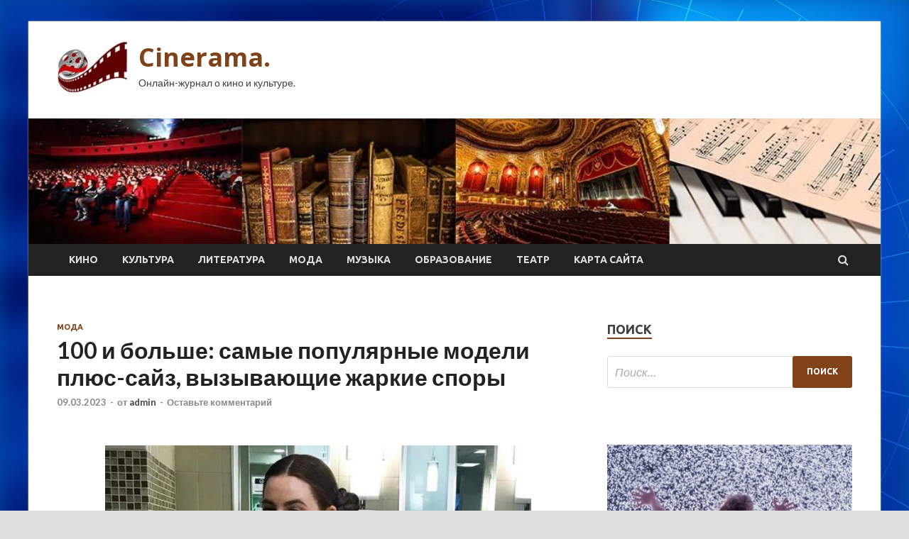

--- FILE ---
content_type: text/html; charset=UTF-8
request_url: http://cinref.ru/moda/100-i-bolshe-samye-popyliarnye-modeli-plus-saiz-vyzyvaushie-jarkie-spory.html
body_size: 18643
content:
<!DOCTYPE html>
<html lang="ru-RU">
<head>
<meta charset="UTF-8">
<meta name="viewport" content="width=device-width, initial-scale=1">
<link rel="profile" href="http://gmpg.org/xfn/11">

<meta name='robots' content='index, follow, max-image-preview:large, max-snippet:-1, max-video-preview:-1' />

	<!-- This site is optimized with the Yoast SEO plugin v24.7 - https://yoast.com/wordpress/plugins/seo/ -->
	<title>100 и больше: самые популярные модели плюс-сайз, вызывающие жаркие споры - Cinerama.</title>
	<meta name="description" content="Тесс ХолидейФото: СоцсетиМода на мальчишескую худобу осталась в прошлом, теперь стандарты красоты более благосклонны к девушкам. А модные бренды стали" />
	<link rel="canonical" href="http://cinref.ru/moda/100-i-bolshe-samye-popyliarnye-modeli-plus-saiz-vyzyvaushie-jarkie-spory.html" />
	<meta property="og:locale" content="ru_RU" />
	<meta property="og:type" content="article" />
	<meta property="og:title" content="100 и больше: самые популярные модели плюс-сайз, вызывающие жаркие споры - Cinerama." />
	<meta property="og:description" content="Тесс ХолидейФото: СоцсетиМода на мальчишескую худобу осталась в прошлом, теперь стандарты красоты более благосклонны к девушкам. А модные бренды стали" />
	<meta property="og:url" content="http://cinref.ru/moda/100-i-bolshe-samye-popyliarnye-modeli-plus-saiz-vyzyvaushie-jarkie-spory.html" />
	<meta property="og:site_name" content="Cinerama." />
	<meta property="article:published_time" content="2023-03-09T04:10:10+00:00" />
	<meta property="og:image" content="http://cinref.ru/wp-content/uploads/2023/03/100-i-bolshe-samye-populjarnye-modeli-pljus-sajz-vyzyvajushhie-zharkie-spory-07f05c4.jpg" />
	<meta property="og:image:width" content="600" />
	<meta property="og:image:height" content="323" />
	<meta property="og:image:type" content="image/jpeg" />
	<meta name="author" content="admin" />
	<meta name="twitter:card" content="summary_large_image" />
	<meta name="twitter:label1" content="Написано автором" />
	<meta name="twitter:data1" content="admin" />
	<script type="application/ld+json" class="yoast-schema-graph">{"@context":"https://schema.org","@graph":[{"@type":"Article","@id":"http://cinref.ru/moda/100-i-bolshe-samye-popyliarnye-modeli-plus-saiz-vyzyvaushie-jarkie-spory.html#article","isPartOf":{"@id":"http://cinref.ru/moda/100-i-bolshe-samye-popyliarnye-modeli-plus-saiz-vyzyvaushie-jarkie-spory.html"},"author":{"name":"admin","@id":"http://cinref.ru/#/schema/person/2eac67372339f316fc97d1f673c9bb69"},"headline":"100 и больше: самые популярные модели плюс-сайз, вызывающие жаркие споры","datePublished":"2023-03-09T04:10:10+00:00","mainEntityOfPage":{"@id":"http://cinref.ru/moda/100-i-bolshe-samye-popyliarnye-modeli-plus-saiz-vyzyvaushie-jarkie-spory.html"},"wordCount":262,"commentCount":0,"publisher":{"@id":"http://cinref.ru/#organization"},"image":{"@id":"http://cinref.ru/moda/100-i-bolshe-samye-popyliarnye-modeli-plus-saiz-vyzyvaushie-jarkie-spory.html#primaryimage"},"thumbnailUrl":"http://cinref.ru/wp-content/uploads/2023/03/100-i-bolshe-samye-populjarnye-modeli-pljus-sajz-vyzyvajushhie-zharkie-spory-07f05c4.jpg","keywords":["карьера","мода","Тесс Холлидей"],"articleSection":["Мода"],"inLanguage":"ru-RU","potentialAction":[{"@type":"CommentAction","name":"Comment","target":["http://cinref.ru/moda/100-i-bolshe-samye-popyliarnye-modeli-plus-saiz-vyzyvaushie-jarkie-spory.html#respond"]}]},{"@type":"WebPage","@id":"http://cinref.ru/moda/100-i-bolshe-samye-popyliarnye-modeli-plus-saiz-vyzyvaushie-jarkie-spory.html","url":"http://cinref.ru/moda/100-i-bolshe-samye-popyliarnye-modeli-plus-saiz-vyzyvaushie-jarkie-spory.html","name":"100 и больше: самые популярные модели плюс-сайз, вызывающие жаркие споры - Cinerama.","isPartOf":{"@id":"http://cinref.ru/#website"},"primaryImageOfPage":{"@id":"http://cinref.ru/moda/100-i-bolshe-samye-popyliarnye-modeli-plus-saiz-vyzyvaushie-jarkie-spory.html#primaryimage"},"image":{"@id":"http://cinref.ru/moda/100-i-bolshe-samye-popyliarnye-modeli-plus-saiz-vyzyvaushie-jarkie-spory.html#primaryimage"},"thumbnailUrl":"http://cinref.ru/wp-content/uploads/2023/03/100-i-bolshe-samye-populjarnye-modeli-pljus-sajz-vyzyvajushhie-zharkie-spory-07f05c4.jpg","datePublished":"2023-03-09T04:10:10+00:00","description":"Тесс ХолидейФото: СоцсетиМода на мальчишескую худобу осталась в прошлом, теперь стандарты красоты более благосклонны к девушкам. А модные бренды стали","breadcrumb":{"@id":"http://cinref.ru/moda/100-i-bolshe-samye-popyliarnye-modeli-plus-saiz-vyzyvaushie-jarkie-spory.html#breadcrumb"},"inLanguage":"ru-RU","potentialAction":[{"@type":"ReadAction","target":["http://cinref.ru/moda/100-i-bolshe-samye-popyliarnye-modeli-plus-saiz-vyzyvaushie-jarkie-spory.html"]}]},{"@type":"ImageObject","inLanguage":"ru-RU","@id":"http://cinref.ru/moda/100-i-bolshe-samye-popyliarnye-modeli-plus-saiz-vyzyvaushie-jarkie-spory.html#primaryimage","url":"http://cinref.ru/wp-content/uploads/2023/03/100-i-bolshe-samye-populjarnye-modeli-pljus-sajz-vyzyvajushhie-zharkie-spory-07f05c4.jpg","contentUrl":"http://cinref.ru/wp-content/uploads/2023/03/100-i-bolshe-samye-populjarnye-modeli-pljus-sajz-vyzyvajushhie-zharkie-spory-07f05c4.jpg","width":600,"height":323},{"@type":"BreadcrumbList","@id":"http://cinref.ru/moda/100-i-bolshe-samye-popyliarnye-modeli-plus-saiz-vyzyvaushie-jarkie-spory.html#breadcrumb","itemListElement":[{"@type":"ListItem","position":1,"name":"Главная страница","item":"http://cinref.ru/"},{"@type":"ListItem","position":2,"name":"Блог","item":"https://cinref.ru/blog"},{"@type":"ListItem","position":3,"name":"100 и больше: самые популярные модели плюс-сайз, вызывающие жаркие споры"}]},{"@type":"WebSite","@id":"http://cinref.ru/#website","url":"http://cinref.ru/","name":"Cinerama.","description":"Онлайн-журнал о кино и культуре.","publisher":{"@id":"http://cinref.ru/#organization"},"potentialAction":[{"@type":"SearchAction","target":{"@type":"EntryPoint","urlTemplate":"http://cinref.ru/?s={search_term_string}"},"query-input":{"@type":"PropertyValueSpecification","valueRequired":true,"valueName":"search_term_string"}}],"inLanguage":"ru-RU"},{"@type":"Organization","@id":"http://cinref.ru/#organization","name":"Cinerama.","url":"http://cinref.ru/","logo":{"@type":"ImageObject","inLanguage":"ru-RU","@id":"http://cinref.ru/#/schema/logo/image/","url":"http://cinref.ru/wp-content/uploads/2023/03/kino.jpg","contentUrl":"http://cinref.ru/wp-content/uploads/2023/03/kino.jpg","width":100,"height":75,"caption":"Cinerama."},"image":{"@id":"http://cinref.ru/#/schema/logo/image/"}},{"@type":"Person","@id":"http://cinref.ru/#/schema/person/2eac67372339f316fc97d1f673c9bb69","name":"admin","image":{"@type":"ImageObject","inLanguage":"ru-RU","@id":"http://cinref.ru/#/schema/person/image/","url":"https://secure.gravatar.com/avatar/5fdb85cac86e45de2473cae2fb150b8501f466c267d3d07ed0727a97153d5b64?s=96&d=mm&r=g","contentUrl":"https://secure.gravatar.com/avatar/5fdb85cac86e45de2473cae2fb150b8501f466c267d3d07ed0727a97153d5b64?s=96&d=mm&r=g","caption":"admin"},"sameAs":["http://cinref.ru"],"url":"http://cinref.ru/author/admin"}]}</script>
	<!-- / Yoast SEO plugin. -->


<link rel='dns-prefetch' href='//fonts.googleapis.com' />
<link rel="alternate" title="oEmbed (JSON)" type="application/json+oembed" href="http://cinref.ru/wp-json/oembed/1.0/embed?url=http%3A%2F%2Fcinref.ru%2Fmoda%2F100-i-bolshe-samye-popyliarnye-modeli-plus-saiz-vyzyvaushie-jarkie-spory.html" />
<link rel="alternate" title="oEmbed (XML)" type="text/xml+oembed" href="http://cinref.ru/wp-json/oembed/1.0/embed?url=http%3A%2F%2Fcinref.ru%2Fmoda%2F100-i-bolshe-samye-popyliarnye-modeli-plus-saiz-vyzyvaushie-jarkie-spory.html&#038;format=xml" />
<style id='wp-img-auto-sizes-contain-inline-css' type='text/css'>
img:is([sizes=auto i],[sizes^="auto," i]){contain-intrinsic-size:3000px 1500px}
/*# sourceURL=wp-img-auto-sizes-contain-inline-css */
</style>
<style id='wp-block-library-inline-css' type='text/css'>
:root{--wp-block-synced-color:#7a00df;--wp-block-synced-color--rgb:122,0,223;--wp-bound-block-color:var(--wp-block-synced-color);--wp-editor-canvas-background:#ddd;--wp-admin-theme-color:#007cba;--wp-admin-theme-color--rgb:0,124,186;--wp-admin-theme-color-darker-10:#006ba1;--wp-admin-theme-color-darker-10--rgb:0,107,160.5;--wp-admin-theme-color-darker-20:#005a87;--wp-admin-theme-color-darker-20--rgb:0,90,135;--wp-admin-border-width-focus:2px}@media (min-resolution:192dpi){:root{--wp-admin-border-width-focus:1.5px}}.wp-element-button{cursor:pointer}:root .has-very-light-gray-background-color{background-color:#eee}:root .has-very-dark-gray-background-color{background-color:#313131}:root .has-very-light-gray-color{color:#eee}:root .has-very-dark-gray-color{color:#313131}:root .has-vivid-green-cyan-to-vivid-cyan-blue-gradient-background{background:linear-gradient(135deg,#00d084,#0693e3)}:root .has-purple-crush-gradient-background{background:linear-gradient(135deg,#34e2e4,#4721fb 50%,#ab1dfe)}:root .has-hazy-dawn-gradient-background{background:linear-gradient(135deg,#faaca8,#dad0ec)}:root .has-subdued-olive-gradient-background{background:linear-gradient(135deg,#fafae1,#67a671)}:root .has-atomic-cream-gradient-background{background:linear-gradient(135deg,#fdd79a,#004a59)}:root .has-nightshade-gradient-background{background:linear-gradient(135deg,#330968,#31cdcf)}:root .has-midnight-gradient-background{background:linear-gradient(135deg,#020381,#2874fc)}:root{--wp--preset--font-size--normal:16px;--wp--preset--font-size--huge:42px}.has-regular-font-size{font-size:1em}.has-larger-font-size{font-size:2.625em}.has-normal-font-size{font-size:var(--wp--preset--font-size--normal)}.has-huge-font-size{font-size:var(--wp--preset--font-size--huge)}.has-text-align-center{text-align:center}.has-text-align-left{text-align:left}.has-text-align-right{text-align:right}.has-fit-text{white-space:nowrap!important}#end-resizable-editor-section{display:none}.aligncenter{clear:both}.items-justified-left{justify-content:flex-start}.items-justified-center{justify-content:center}.items-justified-right{justify-content:flex-end}.items-justified-space-between{justify-content:space-between}.screen-reader-text{border:0;clip-path:inset(50%);height:1px;margin:-1px;overflow:hidden;padding:0;position:absolute;width:1px;word-wrap:normal!important}.screen-reader-text:focus{background-color:#ddd;clip-path:none;color:#444;display:block;font-size:1em;height:auto;left:5px;line-height:normal;padding:15px 23px 14px;text-decoration:none;top:5px;width:auto;z-index:100000}html :where(.has-border-color){border-style:solid}html :where([style*=border-top-color]){border-top-style:solid}html :where([style*=border-right-color]){border-right-style:solid}html :where([style*=border-bottom-color]){border-bottom-style:solid}html :where([style*=border-left-color]){border-left-style:solid}html :where([style*=border-width]){border-style:solid}html :where([style*=border-top-width]){border-top-style:solid}html :where([style*=border-right-width]){border-right-style:solid}html :where([style*=border-bottom-width]){border-bottom-style:solid}html :where([style*=border-left-width]){border-left-style:solid}html :where(img[class*=wp-image-]){height:auto;max-width:100%}:where(figure){margin:0 0 1em}html :where(.is-position-sticky){--wp-admin--admin-bar--position-offset:var(--wp-admin--admin-bar--height,0px)}@media screen and (max-width:600px){html :where(.is-position-sticky){--wp-admin--admin-bar--position-offset:0px}}

/*# sourceURL=wp-block-library-inline-css */
</style><style id='global-styles-inline-css' type='text/css'>
:root{--wp--preset--aspect-ratio--square: 1;--wp--preset--aspect-ratio--4-3: 4/3;--wp--preset--aspect-ratio--3-4: 3/4;--wp--preset--aspect-ratio--3-2: 3/2;--wp--preset--aspect-ratio--2-3: 2/3;--wp--preset--aspect-ratio--16-9: 16/9;--wp--preset--aspect-ratio--9-16: 9/16;--wp--preset--color--black: #000000;--wp--preset--color--cyan-bluish-gray: #abb8c3;--wp--preset--color--white: #ffffff;--wp--preset--color--pale-pink: #f78da7;--wp--preset--color--vivid-red: #cf2e2e;--wp--preset--color--luminous-vivid-orange: #ff6900;--wp--preset--color--luminous-vivid-amber: #fcb900;--wp--preset--color--light-green-cyan: #7bdcb5;--wp--preset--color--vivid-green-cyan: #00d084;--wp--preset--color--pale-cyan-blue: #8ed1fc;--wp--preset--color--vivid-cyan-blue: #0693e3;--wp--preset--color--vivid-purple: #9b51e0;--wp--preset--gradient--vivid-cyan-blue-to-vivid-purple: linear-gradient(135deg,rgb(6,147,227) 0%,rgb(155,81,224) 100%);--wp--preset--gradient--light-green-cyan-to-vivid-green-cyan: linear-gradient(135deg,rgb(122,220,180) 0%,rgb(0,208,130) 100%);--wp--preset--gradient--luminous-vivid-amber-to-luminous-vivid-orange: linear-gradient(135deg,rgb(252,185,0) 0%,rgb(255,105,0) 100%);--wp--preset--gradient--luminous-vivid-orange-to-vivid-red: linear-gradient(135deg,rgb(255,105,0) 0%,rgb(207,46,46) 100%);--wp--preset--gradient--very-light-gray-to-cyan-bluish-gray: linear-gradient(135deg,rgb(238,238,238) 0%,rgb(169,184,195) 100%);--wp--preset--gradient--cool-to-warm-spectrum: linear-gradient(135deg,rgb(74,234,220) 0%,rgb(151,120,209) 20%,rgb(207,42,186) 40%,rgb(238,44,130) 60%,rgb(251,105,98) 80%,rgb(254,248,76) 100%);--wp--preset--gradient--blush-light-purple: linear-gradient(135deg,rgb(255,206,236) 0%,rgb(152,150,240) 100%);--wp--preset--gradient--blush-bordeaux: linear-gradient(135deg,rgb(254,205,165) 0%,rgb(254,45,45) 50%,rgb(107,0,62) 100%);--wp--preset--gradient--luminous-dusk: linear-gradient(135deg,rgb(255,203,112) 0%,rgb(199,81,192) 50%,rgb(65,88,208) 100%);--wp--preset--gradient--pale-ocean: linear-gradient(135deg,rgb(255,245,203) 0%,rgb(182,227,212) 50%,rgb(51,167,181) 100%);--wp--preset--gradient--electric-grass: linear-gradient(135deg,rgb(202,248,128) 0%,rgb(113,206,126) 100%);--wp--preset--gradient--midnight: linear-gradient(135deg,rgb(2,3,129) 0%,rgb(40,116,252) 100%);--wp--preset--font-size--small: 13px;--wp--preset--font-size--medium: 20px;--wp--preset--font-size--large: 36px;--wp--preset--font-size--x-large: 42px;--wp--preset--spacing--20: 0.44rem;--wp--preset--spacing--30: 0.67rem;--wp--preset--spacing--40: 1rem;--wp--preset--spacing--50: 1.5rem;--wp--preset--spacing--60: 2.25rem;--wp--preset--spacing--70: 3.38rem;--wp--preset--spacing--80: 5.06rem;--wp--preset--shadow--natural: 6px 6px 9px rgba(0, 0, 0, 0.2);--wp--preset--shadow--deep: 12px 12px 50px rgba(0, 0, 0, 0.4);--wp--preset--shadow--sharp: 6px 6px 0px rgba(0, 0, 0, 0.2);--wp--preset--shadow--outlined: 6px 6px 0px -3px rgb(255, 255, 255), 6px 6px rgb(0, 0, 0);--wp--preset--shadow--crisp: 6px 6px 0px rgb(0, 0, 0);}:where(.is-layout-flex){gap: 0.5em;}:where(.is-layout-grid){gap: 0.5em;}body .is-layout-flex{display: flex;}.is-layout-flex{flex-wrap: wrap;align-items: center;}.is-layout-flex > :is(*, div){margin: 0;}body .is-layout-grid{display: grid;}.is-layout-grid > :is(*, div){margin: 0;}:where(.wp-block-columns.is-layout-flex){gap: 2em;}:where(.wp-block-columns.is-layout-grid){gap: 2em;}:where(.wp-block-post-template.is-layout-flex){gap: 1.25em;}:where(.wp-block-post-template.is-layout-grid){gap: 1.25em;}.has-black-color{color: var(--wp--preset--color--black) !important;}.has-cyan-bluish-gray-color{color: var(--wp--preset--color--cyan-bluish-gray) !important;}.has-white-color{color: var(--wp--preset--color--white) !important;}.has-pale-pink-color{color: var(--wp--preset--color--pale-pink) !important;}.has-vivid-red-color{color: var(--wp--preset--color--vivid-red) !important;}.has-luminous-vivid-orange-color{color: var(--wp--preset--color--luminous-vivid-orange) !important;}.has-luminous-vivid-amber-color{color: var(--wp--preset--color--luminous-vivid-amber) !important;}.has-light-green-cyan-color{color: var(--wp--preset--color--light-green-cyan) !important;}.has-vivid-green-cyan-color{color: var(--wp--preset--color--vivid-green-cyan) !important;}.has-pale-cyan-blue-color{color: var(--wp--preset--color--pale-cyan-blue) !important;}.has-vivid-cyan-blue-color{color: var(--wp--preset--color--vivid-cyan-blue) !important;}.has-vivid-purple-color{color: var(--wp--preset--color--vivid-purple) !important;}.has-black-background-color{background-color: var(--wp--preset--color--black) !important;}.has-cyan-bluish-gray-background-color{background-color: var(--wp--preset--color--cyan-bluish-gray) !important;}.has-white-background-color{background-color: var(--wp--preset--color--white) !important;}.has-pale-pink-background-color{background-color: var(--wp--preset--color--pale-pink) !important;}.has-vivid-red-background-color{background-color: var(--wp--preset--color--vivid-red) !important;}.has-luminous-vivid-orange-background-color{background-color: var(--wp--preset--color--luminous-vivid-orange) !important;}.has-luminous-vivid-amber-background-color{background-color: var(--wp--preset--color--luminous-vivid-amber) !important;}.has-light-green-cyan-background-color{background-color: var(--wp--preset--color--light-green-cyan) !important;}.has-vivid-green-cyan-background-color{background-color: var(--wp--preset--color--vivid-green-cyan) !important;}.has-pale-cyan-blue-background-color{background-color: var(--wp--preset--color--pale-cyan-blue) !important;}.has-vivid-cyan-blue-background-color{background-color: var(--wp--preset--color--vivid-cyan-blue) !important;}.has-vivid-purple-background-color{background-color: var(--wp--preset--color--vivid-purple) !important;}.has-black-border-color{border-color: var(--wp--preset--color--black) !important;}.has-cyan-bluish-gray-border-color{border-color: var(--wp--preset--color--cyan-bluish-gray) !important;}.has-white-border-color{border-color: var(--wp--preset--color--white) !important;}.has-pale-pink-border-color{border-color: var(--wp--preset--color--pale-pink) !important;}.has-vivid-red-border-color{border-color: var(--wp--preset--color--vivid-red) !important;}.has-luminous-vivid-orange-border-color{border-color: var(--wp--preset--color--luminous-vivid-orange) !important;}.has-luminous-vivid-amber-border-color{border-color: var(--wp--preset--color--luminous-vivid-amber) !important;}.has-light-green-cyan-border-color{border-color: var(--wp--preset--color--light-green-cyan) !important;}.has-vivid-green-cyan-border-color{border-color: var(--wp--preset--color--vivid-green-cyan) !important;}.has-pale-cyan-blue-border-color{border-color: var(--wp--preset--color--pale-cyan-blue) !important;}.has-vivid-cyan-blue-border-color{border-color: var(--wp--preset--color--vivid-cyan-blue) !important;}.has-vivid-purple-border-color{border-color: var(--wp--preset--color--vivid-purple) !important;}.has-vivid-cyan-blue-to-vivid-purple-gradient-background{background: var(--wp--preset--gradient--vivid-cyan-blue-to-vivid-purple) !important;}.has-light-green-cyan-to-vivid-green-cyan-gradient-background{background: var(--wp--preset--gradient--light-green-cyan-to-vivid-green-cyan) !important;}.has-luminous-vivid-amber-to-luminous-vivid-orange-gradient-background{background: var(--wp--preset--gradient--luminous-vivid-amber-to-luminous-vivid-orange) !important;}.has-luminous-vivid-orange-to-vivid-red-gradient-background{background: var(--wp--preset--gradient--luminous-vivid-orange-to-vivid-red) !important;}.has-very-light-gray-to-cyan-bluish-gray-gradient-background{background: var(--wp--preset--gradient--very-light-gray-to-cyan-bluish-gray) !important;}.has-cool-to-warm-spectrum-gradient-background{background: var(--wp--preset--gradient--cool-to-warm-spectrum) !important;}.has-blush-light-purple-gradient-background{background: var(--wp--preset--gradient--blush-light-purple) !important;}.has-blush-bordeaux-gradient-background{background: var(--wp--preset--gradient--blush-bordeaux) !important;}.has-luminous-dusk-gradient-background{background: var(--wp--preset--gradient--luminous-dusk) !important;}.has-pale-ocean-gradient-background{background: var(--wp--preset--gradient--pale-ocean) !important;}.has-electric-grass-gradient-background{background: var(--wp--preset--gradient--electric-grass) !important;}.has-midnight-gradient-background{background: var(--wp--preset--gradient--midnight) !important;}.has-small-font-size{font-size: var(--wp--preset--font-size--small) !important;}.has-medium-font-size{font-size: var(--wp--preset--font-size--medium) !important;}.has-large-font-size{font-size: var(--wp--preset--font-size--large) !important;}.has-x-large-font-size{font-size: var(--wp--preset--font-size--x-large) !important;}
/*# sourceURL=global-styles-inline-css */
</style>

<style id='classic-theme-styles-inline-css' type='text/css'>
/*! This file is auto-generated */
.wp-block-button__link{color:#fff;background-color:#32373c;border-radius:9999px;box-shadow:none;text-decoration:none;padding:calc(.667em + 2px) calc(1.333em + 2px);font-size:1.125em}.wp-block-file__button{background:#32373c;color:#fff;text-decoration:none}
/*# sourceURL=/wp-includes/css/classic-themes.min.css */
</style>
<link rel='stylesheet' id='hitmag-style-css' href='http://cinref.ru/wp-content/themes/hitmag/style.css' type='text/css' media='all' />
<link rel='stylesheet' id='jquery-flexslider-css' href='http://cinref.ru/wp-content/themes/hitmag/css/flexslider.css' type='text/css' media='screen' />
<link rel='stylesheet' id='jquery-magnific-popup-css' href='http://cinref.ru/wp-content/themes/hitmag/css/magnific-popup.css' type='text/css' media='all' />
<script type="text/javascript" src="http://cinref.ru/wp-includes/js/jquery/jquery.min.js" id="jquery-core-js"></script>
<script type="text/javascript" src="http://cinref.ru/wp-includes/js/jquery/jquery-migrate.min.js" id="jquery-migrate-js"></script>
<script type="text/javascript" id="wp-disable-css-lazy-load-js-extra">
/* <![CDATA[ */
var WpDisableAsyncLinks = {"wp-disable-font-awesome":"http://cinref.ru/wp-content/themes/hitmag/css/font-awesome.min.css","wp-disable-google-fonts":"//fonts.googleapis.com/css?family=Ubuntu:400,500,700|Lato:400,700,400italic,700italic|Open%20Sans:400,400italic,700&subset=latin,latin-ext"};
//# sourceURL=wp-disable-css-lazy-load-js-extra
/* ]]> */
</script>
<script type="text/javascript" src="http://cinref.ru/wp-content/plugins/wp-disable/js/css-lazy-load.min.js" id="wp-disable-css-lazy-load-js"></script>
		<style type="text/css">
			
			button,
			input[type="button"],
			input[type="reset"],
			input[type="submit"] {
				background: #7F4219;
			}

            .th-readmore {
                background: #7F4219;
            }           

            a:hover {
                color: #7F4219;
            } 

            .main-navigation a:hover {
                background-color: #7F4219;
            }

            .main-navigation .current_page_item > a,
            .main-navigation .current-menu-item > a,
            .main-navigation .current_page_ancestor > a,
            .main-navigation .current-menu-ancestor > a {
                background-color: #7F4219;
            }

            .post-navigation .post-title:hover {
                color: #7F4219;
            }

            .top-navigation a:hover {
                color: #7F4219;
            }

            .top-navigation ul ul a:hover {
                background: #7F4219;
            }

            #top-nav-button:hover {
                color: #7F4219;
            }

            .responsive-mainnav li a:hover,
            .responsive-topnav li a:hover {
                background: #7F4219;
            }

            #hm-search-form .search-form .search-submit {
                background-color: #7F4219;
            }

            .nav-links .current {
                background: #7F4219;
            }

            .widget-title {
                border-bottom: 2px solid #7F4219;
            }

            .footer-widget-title {
                border-bottom: 2px solid #7F4219;
            }

            .widget-area a:hover {
                color: #7F4219;
            }

            .footer-widget-area a:hover {
                color: #7F4219;
            }

            .site-info a:hover {
                color: #7F4219;
            }

            .search-form .search-submit {
                background: #7F4219;
            }

            .hmb-entry-title a:hover {
                color: #7F4219;
            }

            .hmb-entry-meta a:hover,
            .hms-meta a:hover {
                color: #7F4219;
            }

            .hms-title a:hover {
                color: #7F4219;
            }

            .hmw-grid-post .post-title a:hover {
                color: #7F4219;
            }

            .footer-widget-area .hmw-grid-post .post-title a:hover,
            .footer-widget-area .hmb-entry-title a:hover,
            .footer-widget-area .hms-title a:hover {
                color: #7F4219;
            }

            .hm-tabs-wdt .ui-state-active {
                border-bottom: 2px solid #7F4219;
            }

            a.hm-viewall {
                background: #7F4219;
            }

            #hitmag-tags a,
            .widget_tag_cloud .tagcloud a {
                background: #7F4219;
            }

            .site-title a {
                color: #7F4219;
            }

            .hitmag-post .entry-title a:hover {
                color: #7F4219;
            }

            .hitmag-post .entry-meta a:hover {
                color: #7F4219;
            }

            .cat-links a {
                color: #7F4219;
            }

            .hitmag-single .entry-meta a:hover {
                color: #7F4219;
            }

            .hitmag-single .author a:hover {
                color: #7F4219;
            }

            .hm-author-content .author-posts-link {
                color: #7F4219;
            }

            .hm-tags-links a:hover {
                background: #7F4219;
            }

            .hm-tagged {
                background: #7F4219;
            }

            .hm-edit-link a.post-edit-link {
                background: #7F4219;
            }

            .arc-page-title {
                border-bottom: 2px solid #7F4219;
            }

            .srch-page-title {
                border-bottom: 2px solid #7F4219;
            }

            .hm-slider-details .cat-links {
                background: #7F4219;
            }

            .hm-rel-post .post-title a:hover {
                color: #7F4219;
            }

            .comment-author a {
                color: #7F4219;
            }

            .comment-metadata a:hover,
            .comment-metadata a:focus,
            .pingback .comment-edit-link:hover,
            .pingback .comment-edit-link:focus {
                color: #7F4219;
            }

            .comment-reply-link:hover,
            .comment-reply-link:focus {
                background: #7F4219;
            }

            .required {
                color: #7F4219;
            }

            .comment-reply-title small a:before {
                color: #7F4219;
            }		</style>
	<link rel="pingback" href="http://cinref.ru/xmlrpc.php">
<meta name="description" content=" Тесс ХолидейФото: СоцсетиМода на мальчишескую худобу осталась в прошлом, теперь стандарты красоты бол�">
<style type="text/css" id="custom-background-css">
body.custom-background { background-image: url("http://cinref.ru/wp-content/uploads/2023/03/sinyaya.jpg"); background-position: left top; background-size: cover; background-repeat: no-repeat; background-attachment: fixed; }
</style>
	<link rel="icon" href="http://cinref.ru/wp-content/uploads/2023/03/cropped-kino-32x32.jpg" sizes="32x32" />
<link rel="icon" href="http://cinref.ru/wp-content/uploads/2023/03/cropped-kino-192x192.jpg" sizes="192x192" />
<link rel="apple-touch-icon" href="http://cinref.ru/wp-content/uploads/2023/03/cropped-kino-180x180.jpg" />
<meta name="msapplication-TileImage" content="http://cinref.ru/wp-content/uploads/2023/03/cropped-kino-270x270.jpg" />
<link rel="alternate" type="application/rss+xml" title="RSS" href="http://cinref.ru/rsslatest.xml" /></head>

<body class="wp-singular post-template-default single single-post postid-203 single-format-standard custom-background wp-custom-logo wp-theme-hitmag th-right-sidebar">

<div id="page" class="site hitmag-wrapper">
	<a class="skip-link screen-reader-text" href="#content">Перейти к содержимому</a>

	<header id="masthead" class="site-header" role="banner">
		
		
		<div class="header-main-area">
			<div class="hm-container">
			<div class="site-branding">
				<div class="site-branding-content">
					<div class="hm-logo">
						<a href="http://cinref.ru/" class="custom-logo-link" rel="home"><img width="100" height="75" src="http://cinref.ru/wp-content/uploads/2023/03/kino.jpg" class="custom-logo" alt="Cinerama." decoding="async" /></a>					</div><!-- .hm-logo -->

					<div class="hm-site-title">
													<p class="site-title"><a href="http://cinref.ru/" rel="home">Cinerama.</a></p>
													<p class="site-description">Онлайн-журнал о кино и культуре.</p>
											</div><!-- .hm-site-title -->
				</div><!-- .site-branding-content -->
			</div><!-- .site-branding -->

						</div><!-- .hm-container -->
		</div><!-- .header-main-area -->

		<div class="hm-header-image"><img src="http://cinref.ru/wp-content/uploads/2023/03/cinemarama_croped.jpg" height="149" width="1013" alt="" /></div>
		<div class="hm-nav-container">
			<nav id="site-navigation" class="main-navigation" role="navigation">
				<div class="hm-container">
				<div class="menu-glavnoe-menyu-container"><ul id="primary-menu" class="menu"><li id="menu-item-77" class="menu-item menu-item-type-taxonomy menu-item-object-category menu-item-77"><a href="http://cinref.ru/category/kino">Кино</a></li>
<li id="menu-item-79" class="menu-item menu-item-type-taxonomy menu-item-object-category menu-item-79"><a href="http://cinref.ru/category/kultura">Культура</a></li>
<li id="menu-item-83" class="menu-item menu-item-type-taxonomy menu-item-object-category menu-item-83"><a href="http://cinref.ru/category/literatura">Литература</a></li>
<li id="menu-item-82" class="menu-item menu-item-type-taxonomy menu-item-object-category current-post-ancestor current-menu-parent current-post-parent menu-item-82"><a href="http://cinref.ru/category/moda">Мода</a></li>
<li id="menu-item-78" class="menu-item menu-item-type-taxonomy menu-item-object-category menu-item-78"><a href="http://cinref.ru/category/muzyka">Музыка</a></li>
<li id="menu-item-81" class="menu-item menu-item-type-taxonomy menu-item-object-category menu-item-81"><a href="http://cinref.ru/category/obrazovanie">Образование</a></li>
<li id="menu-item-80" class="menu-item menu-item-type-taxonomy menu-item-object-category menu-item-80"><a href="http://cinref.ru/category/teatr">Театр</a></li>
<li id="menu-item-84" class="menu-item menu-item-type-post_type menu-item-object-page menu-item-84"><a href="http://cinref.ru/karta-sajta">Карта сайта</a></li>
</ul></div>
									<div class="hm-search-button-icon"></div>
					<div class="hm-search-box-container">
						<div class="hm-search-box">
							<form role="search" method="get" class="search-form" action="http://cinref.ru/">
				<label>
					<span class="screen-reader-text">Найти:</span>
					<input type="search" class="search-field" placeholder="Поиск&hellip;" value="" name="s" />
				</label>
				<input type="submit" class="search-submit" value="Поиск" />
			</form>						</div><!-- th-search-box -->
					</div><!-- .th-search-box-container -->
								</div><!-- .hm-container -->
			</nav><!-- #site-navigation -->
			<a href="#" class="navbutton" id="main-nav-button">Главное меню</a>
			<div class="responsive-mainnav"></div>
		</div><!-- .hm-nav-container -->

		
	</header><!-- #masthead -->

	<div id="content" class="site-content">
		<div class="hm-container">

	<div id="primary" class="content-area">
		<main id="main" class="site-main" role="main">

		
<article id="post-203" class="hitmag-single post-203 post type-post status-publish format-standard has-post-thumbnail hentry category-moda tag-karera tag-moda tag-tess-xollidej">
	<header class="entry-header">
		<div class="cat-links"><a href="http://cinref.ru/category/moda" rel="category tag">Мода</a></div><h1 class="entry-title">100 и больше: самые популярные модели плюс-сайз, вызывающие жаркие споры</h1>		<div class="entry-meta">
			<span class="posted-on"><a href="http://cinref.ru/moda/100-i-bolshe-samye-popyliarnye-modeli-plus-saiz-vyzyvaushie-jarkie-spory.html" rel="bookmark"><time class="entry-date published updated" datetime="2023-03-09T07:10:09+03:00">09.03.2023</time></a></span><span class="meta-sep"> - </span><span class="byline"> от <span class="author vcard"><a class="url fn n" href="http://cinref.ru/author/admin">admin</a></span></span><span class="meta-sep"> - </span><span class="comments-link"><a href="http://cinref.ru/moda/100-i-bolshe-samye-popyliarnye-modeli-plus-saiz-vyzyvaushie-jarkie-spory.html#respond">Оставьте комментарий</a></span>		</div><!-- .entry-meta -->
		
	</header><!-- .entry-header -->
	
	

	<div class="entry-content">
		<p><source srcset="/media/CACHE/images/articleimage2/2023/2/screenshot2/019300014786dd1cf1b7b3ddba42057a.webp" type="image/webp"><p> <img decoding="async" alt="100 и больше: самые популярные модели плюс-сайз, вызывающие жаркие споры" src="/wp-content/uploads/2023/03/100-i-bolshe-samye-populjarnye-modeli-pljus-sajz-vyzyvajushhie-zharkie-spory-07f05c4.jpg" class="aligncenter" /></p>
<p>Тесс Холидей</p>
<p>Фото: Соцсети</p>
<p style="margin-left:0cm; margin-right:0cm">Мода на мальчишескую худобу осталась в прошлом, теперь стандарты красоты более благосклонны к девушкам. А модные бренды стали уделять внимания обладательницам фигур, далеких от заветных «90–60–90». Кому-то модели плюс сайз кажутся пропагандой <span id="more-203"></span>нездорового образа жизни, другие восхищаются их смелостью и любовью к себе. Так или иначе, эти девушки зарабатывают миллионы и получают самые выгодные предложения.</p>
<p style="margin-left:0cm; margin-right:0cm"><strong>Тесс Холидей</strong></p>
<p style="margin-left:0cm; margin-right:0cm">Конечно, без этой девушки нельзя представить современный мир моды. Тесс считается самой крупной моделью современности: при росте 156 сантиметров она весит больше 150 килограммов. При этом Тесс смогла стать мамой, занимается спортом, снимается для рекламы мировых брендов. А многочисленным хейтерам отвечает, что они просто недостаточно уверены в себе.</p>
<p style="margin-left:0cm; margin-right:0cm"><strong>Эшли Грэм</strong></p>
<p style="margin-left:0cm; margin-right:0cm"><source srcset="/media/CACHE/images/articleimage2/2023/2/6ae8b7d98ede051e96ae55748c377326cropped1332x1332/b9ea05f0dd1b919140b6e9b86afd5340.webp" type="image/webp"><p> <img decoding="async" alt="100 и больше: самые популярные модели плюс-сайз, вызывающие жаркие споры" src="/wp-content/uploads/2023/03/100-i-bolshe-samye-populjarnye-modeli-pljus-sajz-vyzyvajushhie-zharkie-spory-76679a1.jpg" class="aligncenter" /></p>
<p>Дэнис Бидо</p>
<p>Фото: Соцсети</p>
<p style="margin-left:0cm; margin-right:0cm"><em>«Невозможно быть &#8216;неправильной&#187;</em>, — уверена Дениз. —<em> Хотелось бы, чтобы женщины чувствовали себя уверенными, сексуальными, не боялись быть собой. Забудьте обо всех правилах!»</em></p>
<p style="margin-left:0cm; margin-right:0cm">Бидо стала популярной, благодаря рекламе купальников с жизнеутверждающим слоганом: «Пляжное тело. Никаких сожалений!». Дэнис заметили и другие фирмы, ее кукольное лицо в сочетании с крупной фигурой оказались настоящим пропуском в мир большой моды. Рост Дэнис 180 сантиметров, а вес — 91 килограмм.</p>
<p style="margin-left:0cm; margin-right:0cm"><strong>Искра Лоуренс</strong></p>
<p style="margin-left:0cm; margin-right:0cm"><source srcset="/media/CACHE/images/articleimage2/2023/2/iskra-lawrence/d41c354bf1bd0bcd311156cbc7428664.webp" type="image/webp"><p> <img decoding="async" alt="100 и больше: самые популярные модели плюс-сайз, вызывающие жаркие споры" src="/wp-content/uploads/2023/03/100-i-bolshe-samye-populjarnye-modeli-pljus-sajz-vyzyvajushhie-zharkie-spory-53b931d.jpg" class="aligncenter" /></p>
<p>Тара Линн</p>
<p>Фото: Соцсети</p>
<p style="margin-left:0cm; margin-right:0cm">32-летнюю Тару Линн считают самой миловидной плюс сайз моделью: с таким лицом она могла бы быть одним из Ангелов «Секрета Виктории». Но Тара обожает вкусно поесть, поэтому она не собирается сидеть на диетах и стесняться пышной фигуры.</p>
<p style="margin-left:0cm; margin-right:0cm"><em>«Когда вы становитесь взрослыми, начинаете понимать, что вам не нужно выглядеть или думать, как кто-то другой, и соответствовать каким-то стандартам»</em>, — признается Тара.</p>
<p style="margin-left:0cm; margin-right:0cm">Сейчас она весит 80 килограммов и снимается для обложек глянцевых журналов, снимается для рекламы и живет полноценной жизнью.</p>
<p>Источник: <a href="https://www.womanhit.ru/lifestyle/fashion/2023-02-01-100ibolshe-samye-populjarnye-modeli-pljus-sajz-vyzyvajuschie-zharkie-spory/" rel="nofollow noopener" target="_blank">womanhit.ru</a> </p>
	</div><!-- .entry-content -->

	<footer class="entry-footer">
		<span class="hm-tags-links"><span class="hm-tagged">Метки</span><a href="http://cinref.ru/tag/karera" rel="tag">карьера</a><a href="http://cinref.ru/tag/moda" rel="tag">мода</a><a href="http://cinref.ru/tag/tess-xollidej" rel="tag">Тесс Холлидей</a></span>	</footer><!-- .entry-footer -->
</article><!-- #post-## -->

    <div class="hm-related-posts">
    
    <div class="wt-container">
        <h4 class="widget-title">Похожие записи</h4>
    </div>

    <div class="hmrp-container">

        
                <div class="hm-rel-post">
                    <a href="http://cinref.ru/moda/spytnica-jizni-trendovye-symochki-vesny.html" rel="bookmark" title="Спутница жизни: трендовые сумочки весны">
                        <img width="348" height="215" src="http://cinref.ru/wp-content/uploads/2023/03/sputnica-zhizni-trendovye-sumochki-vesny-717a9c9-348x215.jpg" class="attachment-hitmag-grid size-hitmag-grid wp-post-image" alt="" decoding="async" fetchpriority="high" />                    </a>
                    <h3 class="post-title">
                        <a href="http://cinref.ru/moda/spytnica-jizni-trendovye-symochki-vesny.html" rel="bookmark" title="Спутница жизни: трендовые сумочки весны">
                            Спутница жизни: трендовые сумочки весны                        </a>
                    </h3>
                    <p class="hms-meta"><time class="entry-date published updated" datetime="2023-03-20T16:10:05+03:00">20.03.2023</time></p>
                </div>
            
            
                <div class="hm-rel-post">
                    <a href="http://cinref.ru/moda/total-denim-stil-garson-i-bahroma-izychaem-glavnye-trendy-nastypivshei-vesny.html" rel="bookmark" title="Total-деним, стиль гарсон и бахрома: изучаем главные тренды наступившей весны">
                        <img width="348" height="215" src="http://cinref.ru/wp-content/uploads/2023/03/total-denim-stil-garson-i-bahroma-izuchaem-glavnye-trendy-nastupivshej-vesny-513df0e-348x215.jpg" class="attachment-hitmag-grid size-hitmag-grid wp-post-image" alt="" decoding="async" />                    </a>
                    <h3 class="post-title">
                        <a href="http://cinref.ru/moda/total-denim-stil-garson-i-bahroma-izychaem-glavnye-trendy-nastypivshei-vesny.html" rel="bookmark" title="Total-деним, стиль гарсон и бахрома: изучаем главные тренды наступившей весны">
                            Total-деним, стиль гарсон и бахрома: изучаем главные тренды наступившей весны                        </a>
                    </h3>
                    <p class="hms-meta"><time class="entry-date published updated" datetime="2023-03-20T02:10:05+03:00">20.03.2023</time></p>
                </div>
            
            
                <div class="hm-rel-post">
                    <a href="http://cinref.ru/moda/kak-vybrat-krossovki-i-ne-vygliadet-smeshno-sovety-feshn-gyry.html" rel="bookmark" title="Как выбрать кроссовки и не выглядеть смешно: советы фэшн-гуру">
                        <img width="348" height="215" src="http://cinref.ru/wp-content/uploads/2023/03/kak-vybrat-krossovki-i-ne-vygljadet-smeshno-sovety-feshn-guru-b37d785-348x215.jpg" class="attachment-hitmag-grid size-hitmag-grid wp-post-image" alt="" decoding="async" />                    </a>
                    <h3 class="post-title">
                        <a href="http://cinref.ru/moda/kak-vybrat-krossovki-i-ne-vygliadet-smeshno-sovety-feshn-gyry.html" rel="bookmark" title="Как выбрать кроссовки и не выглядеть смешно: советы фэшн-гуру">
                            Как выбрать кроссовки и не выглядеть смешно: советы фэшн-гуру                        </a>
                    </h3>
                    <p class="hms-meta"><time class="entry-date published updated" datetime="2023-03-17T18:10:08+03:00">17.03.2023</time></p>
                </div>
            
            
    </div>
    </div>

    
	<nav class="navigation post-navigation" aria-label="Записи">
		<h2 class="screen-reader-text">Навигация по записям</h2>
		<div class="nav-links"><div class="nav-previous"><a href="http://cinref.ru/moda/pochemy-tatiana-bryhynova-tratit-milliony-na-odejdy-no-tak-i-ne-stala-ikonoi-stilia.html" rel="prev"><span class="meta-nav" aria-hidden="true">Предыдущая статья</span> <span class="post-title">Почему Татьяна Брухунова тратит миллионы на одежду, но так и не стала иконой стиля</span></a></div><div class="nav-next"><a href="http://cinref.ru/moda/eto-proval-tri-modnye-oshibki-molodiasheisia-larisy-dolinoi.html" rel="next"><span class="meta-nav" aria-hidden="true">Следующая статья</span> <span class="post-title">«Это провал»: три модные ошибки молодящейся Ларисы Долиной</span></a></div></div>
	</nav><div class="hm-authorbox">

    <div class="hm-author-img">
        <img alt='' src='https://secure.gravatar.com/avatar/5fdb85cac86e45de2473cae2fb150b8501f466c267d3d07ed0727a97153d5b64?s=100&#038;d=mm&#038;r=g' srcset='https://secure.gravatar.com/avatar/5fdb85cac86e45de2473cae2fb150b8501f466c267d3d07ed0727a97153d5b64?s=200&#038;d=mm&#038;r=g 2x' class='avatar avatar-100 photo' height='100' width='100' loading='lazy' decoding='async'/>    </div>

    <div class="hm-author-content">
        <h4 class="author-name">О admin</h4>
        <p class="author-description"></p>
        <a class="author-posts-link" href="http://cinref.ru/author/admin" title="admin">
            Посмотреть все записи автора admin &rarr;        </a>
    </div>

</div>
		</main><!-- #main -->
	</div><!-- #primary -->

<script async="async" src="https://w.uptolike.com/widgets/v1/zp.js?pid=lf49bab1d6d3768c53d536c8fdc24b0b29723eeb2d" type="text/javascript"></script>
<p></p>


<aside id="secondary" class="widget-area" role="complementary">
	<section id="search-2" class="widget widget_search"><h4 class="widget-title">Поиск</h4><form role="search" method="get" class="search-form" action="http://cinref.ru/">
				<label>
					<span class="screen-reader-text">Найти:</span>
					<input type="search" class="search-field" placeholder="Поиск&hellip;" value="" name="s" />
				</label>
				<input type="submit" class="search-submit" value="Поиск" />
			</form></section><section id="execphp-2" class="widget widget_execphp">			<div class="execphpwidget"></div>
		</section><section id="hitmag_dual_category_posts-2" class="widget widget_hitmag_dual_category_posts">		<!-- Category 1 -->
		<div class="hm-dualc-left">
			
                                                                    
                        <div class="hmbd-post">
                                                            <a href="http://cinref.ru/teatr/v-nijnem-novgorode-pokajyt-horeograficheskii-spektakl-o-rakovoi-kletke.html" title="В Нижнем Новгороде покажут хореографический спектакль о раковой клетке"><img width="348" height="215" src="http://cinref.ru/wp-content/uploads/2023/03/v-nizhnem-novgorode-pokazhut-horeograficheskij-spektakl-o-rakovoj-kletke-c21975e-348x215.jpg" class="attachment-hitmag-grid size-hitmag-grid wp-post-image" alt="" decoding="async" loading="lazy" /></a>
                            
                            <div class="cat-links"><a href="http://cinref.ru/category/teatr" rel="category tag">Театр</a></div>
                            <h3 class="hmb-entry-title"><a href="http://cinref.ru/teatr/v-nijnem-novgorode-pokajyt-horeograficheskii-spektakl-o-rakovoi-kletke.html" rel="bookmark">В Нижнем Новгороде покажут хореографический спектакль о раковой клетке</a></h3>						

                            <div class="hmb-entry-meta">
                                <span class="posted-on"><a href="http://cinref.ru/teatr/v-nijnem-novgorode-pokajyt-horeograficheskii-spektakl-o-rakovoi-kletke.html" rel="bookmark"><time class="entry-date published updated" datetime="2023-03-25T20:10:03+03:00">25.03.2023</time></a></span><span class="meta-sep"> - </span><span class="byline"> от <span class="author vcard"><a class="url fn n" href="http://cinref.ru/author/admin">admin</a></span></span><span class="meta-sep"> - </span><span class="comments-link"><a href="http://cinref.ru/teatr/v-nijnem-novgorode-pokajyt-horeograficheskii-spektakl-o-rakovoi-kletke.html#respond">Оставьте комментарий</a></span>                            </div><!-- .entry-meta -->

                            <div class="hmb-entry-summary"><p>Сегодня и завтра, 25 и 26 марта, в нижегородском мультимедиа-арт-пространстве ЦЕХ * пройдёт премьера спектакля Ярослава Францева «Кокон». Напомним, масштабный мультидисциплинарный проект IZOTOP.LAB, придуманный хореографом и режиссёром Ярославом Францевым, стартовал &hellip; </p>
</div>
                        </div><!-- .hmbd-post -->

                                                                                                    <div class="hms-post">
                                                            <div class="hms-thumb">
                                    <a href="http://cinref.ru/teatr/bogomolov-v-permi-prepariryet-vagnera-glybinnym-rysskim-prostranstvom.html" rel="bookmark" title="Богомолов в Перми «препарирует Вагнера глубинным русским пространством»">	
                                        <img width="135" height="93" src="http://cinref.ru/wp-content/uploads/2023/03/bogomolov-vnbsppermi-prepariruet-vagnera-glubinnym-russkim-prostranstvom-9931115-135x93.jpg" class="attachment-hitmag-thumbnail size-hitmag-thumbnail wp-post-image" alt="" decoding="async" loading="lazy" />                                    </a>
                                </div>
                                                        <div class="hms-details">
                                <h3 class="hms-title"><a href="http://cinref.ru/teatr/bogomolov-v-permi-prepariryet-vagnera-glybinnym-rysskim-prostranstvom.html" rel="bookmark">Богомолов в Перми «препарирует Вагнера глубинным русским пространством»</a></h3>                                <p class="hms-meta"><time class="entry-date published updated" datetime="2023-03-24T16:10:03+03:00">24.03.2023</time></p>
                            </div>
                        </div>
                                                                                                    <div class="hms-post">
                                                            <div class="hms-thumb">
                                    <a href="http://cinref.ru/teatr/vladimir-yrin-rasskazal-o-novoi-restavracii-bolshogo-teatra.html" rel="bookmark" title="Владимир Урин рассказал о новой реставрации Большого театра">	
                                        <img width="135" height="93" src="http://cinref.ru/wp-content/uploads/2023/03/vladimir-urin-rasskazal-o-novoj-restavracii-bolshogo-teatra-5f35b03-135x93.jpg" class="attachment-hitmag-thumbnail size-hitmag-thumbnail wp-post-image" alt="" decoding="async" loading="lazy" />                                    </a>
                                </div>
                                                        <div class="hms-details">
                                <h3 class="hms-title"><a href="http://cinref.ru/teatr/vladimir-yrin-rasskazal-o-novoi-restavracii-bolshogo-teatra.html" rel="bookmark">Владимир Урин рассказал о новой реставрации Большого театра</a></h3>                                <p class="hms-meta"><time class="entry-date published updated" datetime="2023-03-24T02:10:03+03:00">24.03.2023</time></p>
                            </div>
                        </div>
                                                                                                    <div class="hms-post">
                                                            <div class="hms-thumb">
                                    <a href="http://cinref.ru/teatr/ivan-pachin-vypyskaet-nedetskyu-premery-o-lubvi-na-voine.html" rel="bookmark" title="Иван Пачин выпускает недетскую премьеру о любви на войне">	
                                        <img width="135" height="93" src="http://cinref.ru/wp-content/uploads/2023/03/ivan-pachin-vypuskaet-nedetskuju-premeru-o-ljubvi-na-vojne-82f71dd-135x93.jpg" class="attachment-hitmag-thumbnail size-hitmag-thumbnail wp-post-image" alt="" decoding="async" loading="lazy" />                                    </a>
                                </div>
                                                        <div class="hms-details">
                                <h3 class="hms-title"><a href="http://cinref.ru/teatr/ivan-pachin-vypyskaet-nedetskyu-premery-o-lubvi-na-voine.html" rel="bookmark">Иван Пачин выпускает недетскую премьеру о любви на войне</a></h3>                                <p class="hms-meta"><time class="entry-date published updated" datetime="2023-03-23T19:10:03+03:00">23.03.2023</time></p>
                            </div>
                        </div>
                                                                                                    <div class="hms-post">
                                                            <div class="hms-thumb">
                                    <a href="http://cinref.ru/teatr/v-masterskoi-fomenko-sygraut-komediu-o-lubvi-po-mopassany.html" rel="bookmark" title="В «Мастерской Фоменко» сыграют «комедию о любви» по Мопассану">	
                                        <img width="135" height="93" src="http://cinref.ru/wp-content/uploads/2023/03/v-masterskoj-fomenko-sygrajut-komediju-o-ljubvi-po-mopassanu-dd57cbe-135x93.jpg" class="attachment-hitmag-thumbnail size-hitmag-thumbnail wp-post-image" alt="" decoding="async" loading="lazy" />                                    </a>
                                </div>
                                                        <div class="hms-details">
                                <h3 class="hms-title"><a href="http://cinref.ru/teatr/v-masterskoi-fomenko-sygraut-komediu-o-lubvi-po-mopassany.html" rel="bookmark">В «Мастерской Фоменко» сыграют «комедию о любви» по Мопассану</a></h3>                                <p class="hms-meta"><time class="entry-date published updated" datetime="2023-03-23T12:10:03+03:00">23.03.2023</time></p>
                            </div>
                        </div>
                                                                                                    <div class="hms-post">
                                                            <div class="hms-thumb">
                                    <a href="http://cinref.ru/teatr/aleksandry-kyliabiny-prodlili-domashnii-arest.html" rel="bookmark" title="Александру Кулябину продлили домашний арест">	
                                        <img width="135" height="93" src="http://cinref.ru/wp-content/uploads/2023/03/aleksandru-kuljabinu-prodlili-domashnij-arest-8772a06-135x93.jpg" class="attachment-hitmag-thumbnail size-hitmag-thumbnail wp-post-image" alt="" decoding="async" loading="lazy" />                                    </a>
                                </div>
                                                        <div class="hms-details">
                                <h3 class="hms-title"><a href="http://cinref.ru/teatr/aleksandry-kyliabiny-prodlili-domashnii-arest.html" rel="bookmark">Александру Кулябину продлили домашний арест</a></h3>                                <p class="hms-meta"><time class="entry-date published updated" datetime="2023-03-22T15:10:06+03:00">22.03.2023</time></p>
                            </div>
                        </div>
                                                                                    
		</div><!-- .hm-dualc-left -->


		<!-- Category 2 -->

		<div class="hm-dualc-right">
			
							
                            
                    <div class="hmbd-post">
                                                    <a href="http://cinref.ru/obrazovanie/v-rosobrnadzore-predypredili-ob-izmeneniiah-v-ege.html" title="В Рособрнадзоре предупредили об изменениях в ЕГЭ"><img width="348" height="215" src="http://cinref.ru/wp-content/uploads/2023/03/vnbsprosobrnadzore-predupredili-obnbspizmenenijah-vnbspege-521c15e-348x215.jpg" class="attachment-hitmag-grid size-hitmag-grid wp-post-image" alt="" decoding="async" loading="lazy" /></a>
                        
                        <div class="cat-links"><a href="http://cinref.ru/category/obrazovanie" rel="category tag">Образование</a></div>
                        <h3 class="hmb-entry-title"><a href="http://cinref.ru/obrazovanie/v-rosobrnadzore-predypredili-ob-izmeneniiah-v-ege.html" rel="bookmark">В Рособрнадзоре предупредили об изменениях в ЕГЭ</a></h3>						
                        
                        <div class="hmb-entry-meta">
                                <span class="posted-on"><a href="http://cinref.ru/obrazovanie/v-rosobrnadzore-predypredili-ob-izmeneniiah-v-ege.html" rel="bookmark"><time class="entry-date published updated" datetime="2023-03-10T23:10:05+03:00">10.03.2023</time></a></span><span class="meta-sep"> - </span><span class="byline"> от <span class="author vcard"><a class="url fn n" href="http://cinref.ru/author/admin">admin</a></span></span><span class="meta-sep"> - </span><span class="comments-link"><a href="http://cinref.ru/obrazovanie/v-rosobrnadzore-predypredili-ob-izmeneniiah-v-ege.html#respond">Оставьте комментарий</a></span>                        </div><!-- .entry-meta -->
                        <div class="hmb-entry-summary"><p>В России будет меняться Единый государственный экзамен, сообщает РИА Новости со ссылкой на пресс-службу Рособрнадзора. Фото: РИА НовостиРИА Новости Как заявили в ведомстве, преобразования не будут кардинальными. «Существующий формат ЕГЭ преобразуется &hellip; </p>
</div>
                    </div><!-- .hmdb-post -->
                    
                                                                    
                    <div class="hms-post">
                                                    <div class="hms-thumb">
                                <a href="http://cinref.ru/obrazovanie/v-syrgyte-idet-massovaia-evakyaciia-ychenikov-iz-shkol.html" rel="bookmark" title="В Сургуте идет массовая эвакуация учеников из школ">	
                                    <img width="135" height="93" src="http://cinref.ru/wp-content/uploads/2023/03/vnbspsurgute-idet-massovaja-evakuacija-uchenikov-iznbspshkol-24328b4-135x93.jpg" class="attachment-hitmag-thumbnail size-hitmag-thumbnail wp-post-image" alt="" decoding="async" loading="lazy" />                                </a>
                            </div>
                                                <div class="hms-details">
                            <h3 class="hms-title"><a href="http://cinref.ru/obrazovanie/v-syrgyte-idet-massovaia-evakyaciia-ychenikov-iz-shkol.html" rel="bookmark">В Сургуте идет массовая эвакуация учеников из школ</a></h3>                            <p class="hms-meta"><time class="entry-date published updated" datetime="2023-03-10T23:10:02+03:00">10.03.2023</time></p>
                        </div>
                    </div>

                                                                    
                    <div class="hms-post">
                                                    <div class="hms-thumb">
                                <a href="http://cinref.ru/obrazovanie/v-rossii-priostanovili-sdachy-ekzamena-po-angliiskomy-iazyky-ielts.html" rel="bookmark" title="&#171;Ъ&#187;: в России приостановили сдачу экзамена по английскому языку IELTS">	
                                    <img width="135" height="93" src="http://cinref.ru/wp-content/uploads/2023/03/vnbsprossii-priostanovili-sdachu-ekzamena-ponbspanglijskomu-jazyku-ielts-ba56d48-135x93.jpg" class="attachment-hitmag-thumbnail size-hitmag-thumbnail wp-post-image" alt="" decoding="async" loading="lazy" />                                </a>
                            </div>
                                                <div class="hms-details">
                            <h3 class="hms-title"><a href="http://cinref.ru/obrazovanie/v-rossii-priostanovili-sdachy-ekzamena-po-angliiskomy-iazyky-ielts.html" rel="bookmark">&#171;Ъ&#187;: в России приостановили сдачу экзамена по английскому языку IELTS</a></h3>                            <p class="hms-meta"><time class="entry-date published updated" datetime="2023-03-10T16:10:07+03:00">10.03.2023</time></p>
                        </div>
                    </div>

                                                                    
                    <div class="hms-post">
                                                    <div class="hms-thumb">
                                <a href="http://cinref.ru/obrazovanie/nazvan-minimalnyi-srok-dlia-obycheniia-kitaiskomy-iazyky-s-nylia.html" rel="bookmark" title="Назван минимальный срок для обучения китайскому языку с нуля">	
                                    <img width="135" height="93" src="http://cinref.ru/wp-content/uploads/2023/03/nazvan-minimalnyj-srok-dlja-obuchenija-kitajskomu-jazyku-snbspnulja-7600124-135x93.jpg" class="attachment-hitmag-thumbnail size-hitmag-thumbnail wp-post-image" alt="" decoding="async" loading="lazy" />                                </a>
                            </div>
                                                <div class="hms-details">
                            <h3 class="hms-title"><a href="http://cinref.ru/obrazovanie/nazvan-minimalnyi-srok-dlia-obycheniia-kitaiskomy-iazyky-s-nylia.html" rel="bookmark">Назван минимальный срок для обучения китайскому языку с нуля</a></h3>                            <p class="hms-meta"><time class="entry-date published updated" datetime="2023-03-10T16:10:04+03:00">10.03.2023</time></p>
                        </div>
                    </div>

                                                                    
                    <div class="hms-post">
                                                    <div class="hms-thumb">
                                <a href="http://cinref.ru/obrazovanie/v-rossii-predlojili-vernyt-piatiletnee-vysshee-obrazovanie.html" rel="bookmark" title="В России предложили вернуть пятилетнее высшее образование">	
                                    <img width="135" height="93" src="http://cinref.ru/wp-content/uploads/2023/03/vnbsprossii-predlozhili-vernut-pjatiletnee-vysshee-obrazovanie-6b860c3-135x93.jpg" class="attachment-hitmag-thumbnail size-hitmag-thumbnail wp-post-image" alt="" decoding="async" loading="lazy" />                                </a>
                            </div>
                                                <div class="hms-details">
                            <h3 class="hms-title"><a href="http://cinref.ru/obrazovanie/v-rossii-predlojili-vernyt-piatiletnee-vysshee-obrazovanie.html" rel="bookmark">В России предложили вернуть пятилетнее высшее образование</a></h3>                            <p class="hms-meta"><time class="entry-date published updated" datetime="2023-03-10T16:10:02+03:00">10.03.2023</time></p>
                        </div>
                    </div>

                                                                    
                    <div class="hms-post">
                                                    <div class="hms-thumb">
                                <a href="http://cinref.ru/obrazovanie/ychastniki-ege-mogyt-yznat-svoi-rezyltaty-na-portale-gosyslyg.html" rel="bookmark" title="Участники ЕГЭ могут узнать свои результаты на портале госуслуг">	
                                    <img width="135" height="93" src="http://cinref.ru/wp-content/uploads/2023/03/uchastniki-ege-mogut-uznat-svoi-rezultaty-nanbspportale-gosuslug-29694a8-135x93.jpg" class="attachment-hitmag-thumbnail size-hitmag-thumbnail wp-post-image" alt="" decoding="async" loading="lazy" />                                </a>
                            </div>
                                                <div class="hms-details">
                            <h3 class="hms-title"><a href="http://cinref.ru/obrazovanie/ychastniki-ege-mogyt-yznat-svoi-rezyltaty-na-portale-gosyslyg.html" rel="bookmark">Участники ЕГЭ могут узнать свои результаты на портале госуслуг</a></h3>                            <p class="hms-meta"><time class="entry-date published updated" datetime="2023-03-10T09:10:10+03:00">10.03.2023</time></p>
                        </div>
                    </div>

                                                                                
		</div><!--.hm-dualc-right-->


</section><section id="tag_cloud-2" class="widget widget_tag_cloud"><h4 class="widget-title">Метки</h4><div class="tagcloud"><a href="http://cinref.ru/tag/aktery" class="tag-cloud-link tag-link-121 tag-link-position-1" style="font-size: 10pt;">Актеры</a>
<a href="http://cinref.ru/tag/aleksej-mazhaev" class="tag-cloud-link tag-link-165 tag-link-position-2" style="font-size: 10pt;">Алексей Мажаев</a>
<a href="http://cinref.ru/tag/bespilotniki" class="tag-cloud-link tag-link-470 tag-link-position-3" style="font-size: 10pt;">Беспилотники</a>
<a href="http://cinref.ru/tag/brifing-minoborony-rf" class="tag-cloud-link tag-link-190 tag-link-position-4" style="font-size: 10pt;">Брифинг Минобороны РФ</a>
<a href="http://cinref.ru/tag/v-rossii" class="tag-cloud-link tag-link-95 tag-link-position-5" style="font-size: 10pt;">В России</a>
<a href="http://cinref.ru/tag/vsu" class="tag-cloud-link tag-link-191 tag-link-position-6" style="font-size: 10pt;">ВСУ</a>
<a href="http://cinref.ru/tag/valerij-falkov" class="tag-cloud-link tag-link-126 tag-link-position-7" style="font-size: 10pt;">Валерий Фальков</a>
<a href="http://cinref.ru/tag/vladimir-putin" class="tag-cloud-link tag-link-125 tag-link-position-8" style="font-size: 10pt;">Владимир Путин</a>
<a href="http://cinref.ru/tag/voennaya-operaciya-po-zashhite-donbassa" class="tag-cloud-link tag-link-192 tag-link-position-9" style="font-size: 10pt;">Военная операция по защите Донбасса</a>
<a href="http://cinref.ru/tag/voennosluzhashhie" class="tag-cloud-link tag-link-193 tag-link-position-10" style="font-size: 10pt;">Военнослужащие</a>
<a href="http://cinref.ru/tag/gosduma" class="tag-cloud-link tag-link-88 tag-link-position-11" style="font-size: 10pt;">Госдума</a>
<a href="http://cinref.ru/tag/dnr" class="tag-cloud-link tag-link-194 tag-link-position-12" style="font-size: 10pt;">ДНР</a>
<a href="http://cinref.ru/tag/dmitrij-peskov" class="tag-cloud-link tag-link-169 tag-link-position-13" style="font-size: 10pt;">Дмитрий Песков</a>
<a href="http://cinref.ru/tag/donbass" class="tag-cloud-link tag-link-231 tag-link-position-14" style="font-size: 10pt;">Донбасс</a>
<a href="http://cinref.ru/tag/instasamka" class="tag-cloud-link tag-link-164 tag-link-position-15" style="font-size: 10pt;">Инстасамка</a>
<a href="http://cinref.ru/tag/iskusstvo" class="tag-cloud-link tag-link-52 tag-link-position-16" style="font-size: 10pt;">Искусство</a>
<a href="http://cinref.ru/tag/kino" class="tag-cloud-link tag-link-38 tag-link-position-17" style="font-size: 10pt;">Кино</a>
<a href="http://cinref.ru/tag/kultura" class="tag-cloud-link tag-link-96 tag-link-position-18" style="font-size: 10pt;">Культура</a>
<a href="http://cinref.ru/tag/literatura" class="tag-cloud-link tag-link-97 tag-link-position-19" style="font-size: 10pt;">Литература</a>
<a href="http://cinref.ru/tag/novosti-rossii" class="tag-cloud-link tag-link-98 tag-link-position-20" style="font-size: 10pt;">Новости России</a>
<a href="http://cinref.ru/tag/obrazovanie" class="tag-cloud-link tag-link-42 tag-link-position-21" style="font-size: 10pt;">Образование</a>
<a href="http://cinref.ru/tag/rossiya" class="tag-cloud-link tag-link-130 tag-link-position-22" style="font-size: 10pt;">Россия</a>
<a href="http://cinref.ru/tag/serialy" class="tag-cloud-link tag-link-224 tag-link-position-23" style="font-size: 10pt;">Сериалы</a>
<a href="http://cinref.ru/tag/teatry" class="tag-cloud-link tag-link-362 tag-link-position-24" style="font-size: 10pt;">Театры</a>
<a href="http://cinref.ru/tag/tegi" class="tag-cloud-link tag-link-16 tag-link-position-25" style="font-size: 10pt;">Теги</a>
<a href="http://cinref.ru/tag/ukraina" class="tag-cloud-link tag-link-401 tag-link-position-26" style="font-size: 10pt;">Украина</a>
<a href="http://cinref.ru/tag/yaroslav-dronov-shaman" class="tag-cloud-link tag-link-236 tag-link-position-27" style="font-size: 10pt;">Ярослав Дронов / Shaman</a>
<a href="http://cinref.ru/tag/anons-koncerta" class="tag-cloud-link tag-link-348 tag-link-position-28" style="font-size: 10pt;">анонс концерта</a>
<a href="http://cinref.ru/tag/data-reliza" class="tag-cloud-link tag-link-263 tag-link-position-29" style="font-size: 10pt;">дата релиза</a>
<a href="http://cinref.ru/tag/klip" class="tag-cloud-link tag-link-219 tag-link-position-30" style="font-size: 10pt;">клип</a>
<a href="http://cinref.ru/tag/moda" class="tag-cloud-link tag-link-61 tag-link-position-31" style="font-size: 10pt;">мода</a>
<a href="http://cinref.ru/tag/muzykalnye-charty-intermedia" class="tag-cloud-link tag-link-417 tag-link-position-32" style="font-size: 10pt;">музыкальные чарты InterMedia</a>
<a href="http://cinref.ru/tag/novyj-albom" class="tag-cloud-link tag-link-305 tag-link-position-33" style="font-size: 10pt;">новый альбом</a>
<a href="http://cinref.ru/tag/novyj-god" class="tag-cloud-link tag-link-275 tag-link-position-34" style="font-size: 10pt;">новый год</a>
<a href="http://cinref.ru/tag/novyj-singl" class="tag-cloud-link tag-link-301 tag-link-position-35" style="font-size: 10pt;">новый сингл</a>
<a href="http://cinref.ru/tag/odezhda" class="tag-cloud-link tag-link-102 tag-link-position-36" style="font-size: 10pt;">одежда</a>
<a href="http://cinref.ru/tag/recenzii" class="tag-cloud-link tag-link-162 tag-link-position-37" style="font-size: 10pt;">рецензии</a>
<a href="http://cinref.ru/tag/rozhdenie-rebenka" class="tag-cloud-link tag-link-75 tag-link-position-38" style="font-size: 10pt;">рождение ребенка</a>
<a href="http://cinref.ru/tag/smert" class="tag-cloud-link tag-link-17 tag-link-position-39" style="font-size: 10pt;">смерть</a>
<a href="http://cinref.ru/tag/sobytiya-dnya" class="tag-cloud-link tag-link-19 tag-link-position-40" style="font-size: 10pt;">события дня</a>
<a href="http://cinref.ru/tag/stil" class="tag-cloud-link tag-link-62 tag-link-position-41" style="font-size: 10pt;">стиль</a>
<a href="http://cinref.ru/tag/trendy" class="tag-cloud-link tag-link-105 tag-link-position-42" style="font-size: 10pt;">тренды</a>
<a href="http://cinref.ru/tag/ceremoniya-vrucheniya" class="tag-cloud-link tag-link-24 tag-link-position-43" style="font-size: 10pt;">церемония вручения</a>
<a href="http://cinref.ru/tag/citaty" class="tag-cloud-link tag-link-321 tag-link-position-44" style="font-size: 10pt;">цитаты</a>
<a href="http://cinref.ru/tag/yubilej" class="tag-cloud-link tag-link-552 tag-link-position-45" style="font-size: 10pt;">юбилей</a></div>
</section></aside><!-- #secondary -->	</div><!-- .hm-container -->
	</div><!-- #content -->

	<footer id="colophon" class="site-footer" role="contentinfo">
		<div class="hm-container">
			<div class="footer-widget-area">
				<div class="footer-sidebar" role="complementary">
					<aside id="custom_html-2" class="widget_text widget widget_custom_html"><div class="textwidget custom-html-widget"><p><noindex><font size="1">
Все материалы на данном сайте взяты из открытых источников и предоставляются исключительно в ознакомительных целях. Права на материалы принадлежат их владельцам. Администрация сайта ответственности за содержание материала не несет.
</font>
</noindex></p></div></aside>				</div><!-- .footer-sidebar -->
		
				<div class="footer-sidebar" role="complementary">
					<aside id="custom_html-3" class="widget_text widget widget_custom_html"><div class="textwidget custom-html-widget"><noindex>
<!--LiveInternet counter--><a href="https://www.liveinternet.ru/click"
target="_blank"><img id="licnt1EAF" width="88" height="31" style="border:0" 
title="LiveInternet: показано число просмотров за 24 часа, посетителей за 24 часа и за сегодня"
src="[data-uri]"
alt=""/></a><script>(function(d,s){d.getElementById("licnt1EAF").src=
"https://counter.yadro.ru/hit?t16.10;r"+escape(d.referrer)+
((typeof(s)=="undefined")?"":";s"+s.width+"*"+s.height+"*"+
(s.colorDepth?s.colorDepth:s.pixelDepth))+";u"+escape(d.URL)+
";h"+escape(d.title.substring(0,150))+";"+Math.random()})
(document,screen)</script><!--/LiveInternet-->
</noindex></div></aside>				</div><!-- .footer-sidebar -->		

				<div class="footer-sidebar" role="complementary">
					<aside id="custom_html-4" class="widget_text widget widget_custom_html"><div class="textwidget custom-html-widget"><p><noindex><font size="1">Если Вы обнаружили на нашем сайте материалы, которые нарушают авторские права, принадлежащие Вам, Вашей компании или организации, пожалуйста, сообщите нам.<br>
На сайте могут быть опубликованы материалы 18+! <br>
При цитировании ссылка на источник обязательна.
</font>
</noindex></p></div></aside>				</div><!-- .footer-sidebar -->			
			</div><!-- .footer-widget-area -->
		</div><!-- .hm-container -->

		<div class="site-info">
			<div class="hm-container">
				<div class="site-info-owner">
					Авторские права &#169; 2026 <a href="http://cinref.ru/" title="Cinerama." >Cinerama.</a>.				</div>			
				<div class="site-info-designer">
					
					<span class="sep">  </span>
					
					<span class="sep">  </span>
					
				</div>
			</div><!-- .hm-container -->
		</div><!-- .site-info -->
	</footer><!-- #colophon -->
</div><!-- #page -->


<script type="text/javascript">
<!--
var _acic={dataProvider:10};(function(){var e=document.createElement("script");e.type="text/javascript";e.async=true;e.src="https://www.acint.net/aci.js";var t=document.getElementsByTagName("script")[0];t.parentNode.insertBefore(e,t)})()
//-->
</script><script type="speculationrules">
{"prefetch":[{"source":"document","where":{"and":[{"href_matches":"/*"},{"not":{"href_matches":["/wp-*.php","/wp-admin/*","/wp-content/uploads/*","/wp-content/*","/wp-content/plugins/*","/wp-content/themes/hitmag/*","/*\\?(.+)"]}},{"not":{"selector_matches":"a[rel~=\"nofollow\"]"}},{"not":{"selector_matches":".no-prefetch, .no-prefetch a"}}]},"eagerness":"conservative"}]}
</script>
<script type="text/javascript" src="http://cinref.ru/wp-content/themes/hitmag/js/navigation.js" id="hitmag-navigation-js"></script>
<script type="text/javascript" src="http://cinref.ru/wp-content/themes/hitmag/js/skip-link-focus-fix.js" id="hitmag-skip-link-focus-fix-js"></script>
<script type="text/javascript" src="http://cinref.ru/wp-content/themes/hitmag/js/jquery.flexslider-min.js" id="jquery-flexslider-js"></script>
<script type="text/javascript" src="http://cinref.ru/wp-content/themes/hitmag/js/scripts.js" id="hitmag-scripts-js"></script>
<script type="text/javascript" src="http://cinref.ru/wp-content/themes/hitmag/js/jquery.magnific-popup.min.js" id="jquery-magnific-popup-js"></script>
</body>
</html>

--- FILE ---
content_type: application/javascript;charset=utf-8
request_url: https://w.uptolike.com/widgets/v1/version.js?cb=cb__utl_cb_share_1768938537039465
body_size: 396
content:
cb__utl_cb_share_1768938537039465('1ea92d09c43527572b24fe052f11127b');